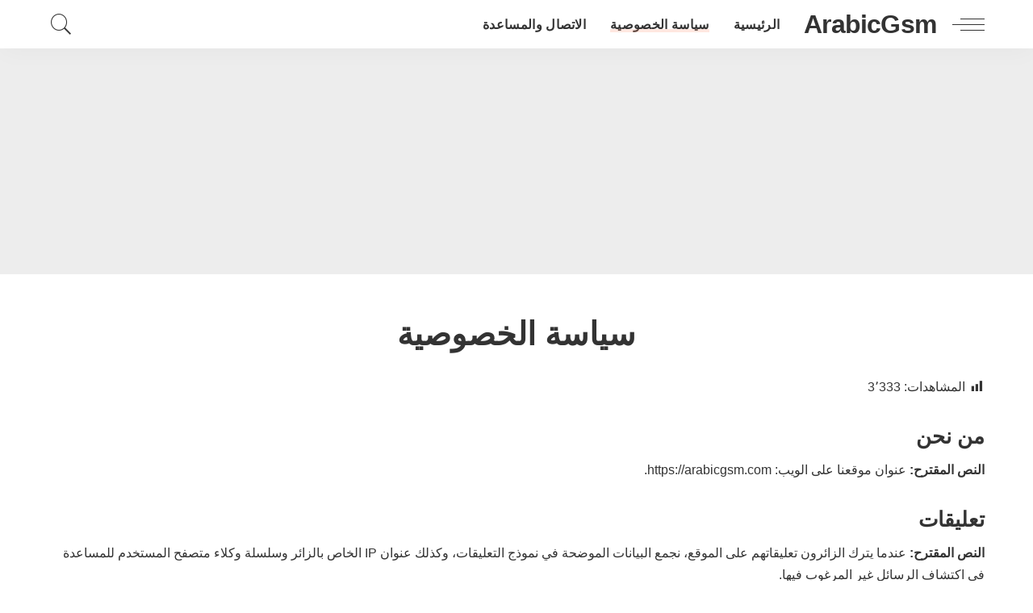

--- FILE ---
content_type: text/html; charset=UTF-8
request_url: https://www.arabicgsm.com/privacy-policy-2/
body_size: 16930
content:
<!DOCTYPE html>
<html dir="rtl" lang="ar">
<head>
    <meta charset="UTF-8">
    <meta http-equiv="X-UA-Compatible" content="IE=edge">
    <meta name="viewport" content="width=device-width, initial-scale=1">
	
    <link rel="profile" href="https://gmpg.org/xfn/11">
	<style id="jetpack-boost-critical-css">@media all{.post-views.entry-meta>span{margin-right:0!important;line-height:1}.post-views.entry-meta>span.post-views-icon.dashicons{display:inline-block;font-size:16px;line-height:1;text-decoration:inherit;vertical-align:middle}}@media all{body{direction:rtl}.live-search-animation{left:0;right:auto}.btn-toggle-wrap{padding-left:20px;padding-right:0}.btn-toggle .off-canvas-toggle{right:0;left:auto}.off-canvas-wrap{-webkit-transform:translate3d(100%,0,0);transform:translate3d(100%,0,0)}.icon-toggle{right:0;left:auto}.icon-toggle:after,.icon-toggle:before{right:0;left:auto}.navbar-right>*{margin-right:7px;margin-left:0}.navbar-right>:first-child{margin-right:0}.main-menu>li{float:right}.navbar-inner .logo-wrap{margin-left:15px;margin-right:0}.rb-counter{margin-right:-4px;margin-left:0}.header-lightbox{left:0;right:auto}.search-form input[type=search]{padding-left:66px;padding-right:25px}.search-form input[type=submit]{left:0;right:auto}.search-form:after{left:0;right:auto}.rb-menu a>span:before{right:0;left:auto}.mobile-navbar .btn-toggle-wrap{padding-left:10px;padding-right:0}.m-nav-right a{padding-right:10px;padding-left:0}.mobile-search .header-lightbox.navbar-search-popup{left:0;right:auto}.mobile-search .header-lightbox:before{left:15px;right:auto}.off-canvas-wrap{right:0;left:auto}.off-canvas-holder:before{left:20px;right:auto}.site-mask{right:0;left:auto}.close-panel-wrap{left:5px;right:auto}.btn-close:before{right:50%;left:auto;margin-right:-10px;margin-left:auto}.btn-close:after{right:50%;left:auto;margin-right:-10px;margin-left:auto}.entry-content>*{margin:0 0 2rem 0}.entry-content ul{padding-right:1rem;padding-left:0}.widget_archive a:after,.widget_categories a:after,.widget_meta a:after{margin-right:7px;margin-left:auto}@media only screen and (max-width:479px){.off-canvas-holder:before{left:15px;right:auto}}}@media all{a,body,div,form,h1,h2,h3,html,iframe,ins,label,li,p,span,strong,ul{font-family:inherit;font-size:100%;font-weight:inherit;font-style:inherit;line-height:inherit;margin:0;padding:0;vertical-align:baseline;border:0;outline:0}html{font-family:Poppins,sans-serif;font-size:16px;line-height:1.7;overflow-x:hidden;color:#333;text-size-adjust:100%;-webkit-text-size-adjust:100%;-ms-text-size-adjust:100%}*{-moz-box-sizing:border-box;-webkit-box-sizing:border-box;box-sizing:border-box}.site{position:relative;display:block}.site-content,.site-wrap{position:relative;display:block;margin:0;padding:0}.site-wrap *{text-rendering:optimizeLegibility;-webkit-font-smoothing:antialiased;-moz-osx-font-smoothing:grayscale}input{overflow:visible}ins{text-decoration:none;background-color:rgba(0,0,0,.07)}a{text-decoration:none;color:inherit;background-color:transparent}strong{font-weight:700}img{max-width:100%;height:auto;vertical-align:middle;border-style:none;object-fit:cover;-webkit-object-fit:cover}input{margin:0;text-transform:none;outline:0!important}[type=submit]{-webkit-appearance:button}[type=search]{outline-offset:-2px;-webkit-appearance:textfield}[type=search]::-webkit-search-cancel-button{-webkit-appearance:none}body{font-size:inherit;display:block;margin:0;color:inherit}body:not([data-theme=dark]){background:#fff}.clearfix:after,.clearfix:before{display:table;clear:both;content:" "}ul{list-style:none}.screen-reader-text{position:absolute!important;overflow:hidden;clip:rect(1px,1px,1px,1px);width:1px;height:1px;margin:-1px;padding:0;word-wrap:normal!important;border:0;clip-path:inset(50%)}.off-canvas-inner::-webkit-scrollbar{width:4px}input::-webkit-input-placeholder,input::placeholder{font-size:.9em;opacity:.7;color:currentColor}@font-face{font-family:ruby-icon;font-weight:400;font-style:normal;font-display:swap}.rbi{font-family:ruby-icon!important;font-weight:400;font-style:normal;font-variant:normal;text-transform:none;speak:none;-webkit-font-smoothing:antialiased;-moz-osx-font-smoothing:grayscale}.rbi-search-light:before{content:""}.rb-m20-gutter{margin-right:20px;margin-left:20px}.rb-p20-gutter{padding-right:20px;padding-left:20px}.h4,h1,h2,h3{font-family:Quicksand,sans-serif;font-weight:700;-ms-word-wrap:break-word;word-wrap:break-word}h1{font-size:2.5rem;line-height:1.15}h2{font-size:1.625rem;line-height:1.25}h3{font-size:1.25rem;line-height:1.25}.h4{font-size:1rem;line-height:1.45}.is-hidden{display:none!important}input[type=search]{font-family:Montserrat,sans-serif;font-size:.875rem;font-weight:400;line-height:22px;max-width:100%;padding:10px 25px;white-space:nowrap;border:none;outline:0!important;background-color:rgba(0,0,0,.025);-moz-box-shadow:none!important;-webkit-box-shadow:none!important;-webkit-box-shadow:none!important;box-shadow:none!important}input[type=submit]{font-family:Montserrat,sans-serif;font-size:12px;font-weight:600;line-height:40px;padding:0 40px;white-space:nowrap;color:#fff;border:none;-webkit-border-radius:0;border-radius:0;outline:0!important;background:0 0;background-color:#333;-moz-box-shadow:none!important;-webkit-box-shadow:none!important;box-shadow:none!important}.load-animation{position:absolute;z-index:992;top:0;right:0;bottom:0;left:0;background-color:transparent;background-image:url(https://www.arabicgsm.com/wp-content/themes/pixwell/assets/images/loading.svg);background-repeat:no-repeat;background-position:center;background-size:50px}.live-search-animation{top:0;right:0;bottom:auto;left:auto;display:none;width:56px;height:56px;background-color:transparent!important;background-size:26px}label{font-size:.85rem;line-height:1.7}.rbc-container{position:static;display:block;max-width:1200px;margin-right:auto;margin-left:auto}.rbc-wrap{display:flex;display:-webkit-flex;flex-flow:row nowrap}.rbc-content{display:flex;display:-webkit-flex;align-content:flex-start;align-items:flex-start;flex-flow:row wrap}.rbc-fw-section .rbc-content{flex:0 0 100%;width:100%;max-width:100%}.wrap{position:relative}.site-wrap .wrap{margin-top:50px;margin-bottom:50px}.btn-toggle-wrap{position:relative;z-index:99;height:100%;padding-right:20px}.btn-toggle{position:relative;display:block;overflow:hidden;width:40px;height:100%}.btn-toggle .off-canvas-toggle{position:absolute;z-index:20;top:0;left:0;display:block;width:100%;height:100%}.icon-toggle{font-size:0;position:absolute;top:50%;left:0;display:block;width:100%;height:1px;min-height:1px;color:inherit;background-color:currentColor;-webkit-touch-callout:none}.icon-toggle:after,.icon-toggle:before{position:absolute;left:0;width:75%;height:100%;min-height:1px;content:"";background-color:currentColor}.icon-toggle:before{-webkit-transform:translateY(-7px);transform:translateY(-7px)}.icon-toggle:after{-webkit-transform:translateY(7px);transform:translateY(7px)}.header-wrap{position:relative;display:block}.navbar-wrap{position:relative;z-index:999;display:block}.navbar-inner{position:relative;display:flex;display:-webkit-flex;align-items:stretch;flex-flow:row nowrap;justify-content:space-between;max-width:100%;min-height:60px}.navbar-left{display:flex;display:-webkit-flex;align-items:center;flex:1;flex-flow:row nowrap}.navbar-right{position:relative;display:flex;display:-webkit-flex;align-items:stretch;flex-flow:row nowrap;justify-content:flex-end}.navbar-right>*{position:static;display:flex;display:-webkit-flex;align-items:center;flex-flow:row nowrap;margin-left:7px}.navbar-right>:first-child{margin-left:0}.header-1 .navbar-wrap{-webkit-box-shadow:0 4px 30px rgba(0,0,0,.03);box-shadow:0 4px 30px rgba(0,0,0,.03)}.main-menu>li{display:block;float:left}.main-menu>li>a{font-family:Quicksand,sans-serif;font-size:16px;font-weight:600;position:relative;display:flex;display:-webkit-flex;align-items:center;flex-wrap:nowrap;height:60px;padding:0 15px;white-space:nowrap;letter-spacing:.02em}.navbar-inner .logo-wrap{display:flex;display:-webkit-flex;max-height:100%;margin-right:15px}.is-logo-text .logo-title{font-family:Montserrat,sans-serif;font-size:32px;font-weight:700;letter-spacing:-.025em}.is-logo-text .logo-title *{font-size:inherit;font-weight:inherit}.is-logo-text .logo-title strong{font-weight:inherit}.logo-wrap.is-logo-text .logo-title{line-height:1.1}.header-1 .is-logo-text .logo-title{line-height:60px;white-space:nowrap}.site-description{display:none}.bookmark-section .bookmark-link,.header-wrap .search-icon{line-height:1;position:relative;display:flex;display:-webkit-flex;align-items:center;justify-content:center;min-width:26px;height:100%}.bookmark-link{font-size:22px}.header-wrap .search-icon{font-size:32px}.bookmark-icon{display:flex;display:-webkit-flex;align-items:flex-start}.rb-counter{font-size:.7rem;font-style:normal;line-height:1;display:flex;display:-webkit-flex;align-items:center;min-height:16px;margin-left:-10px;padding:0 2px;text-align:center;letter-spacing:0;color:#fff;background-color:#333}.header-lightbox{position:absolute;z-index:1000;top:100%;top:calc(100% - 1px);right:0;left:auto;display:block;visibility:hidden;width:360px;padding:20px;-moz-transform:translateY(10px);-ms-transform:translateY(10px);-o-transform:translateY(10px);-webkit-transform:translateY(10px);transform:translateY(10px);opacity:0;color:#333;border-top:4px solid;background-color:#fff;-webkit-box-shadow:0 4px 30px rgba(0,0,0,.03);box-shadow:0 4px 30px rgba(0,0,0,.03)}.main-menu-wrap{display:flex;display:-webkit-flex;flex-grow:1}.search-form{position:relative;display:block;max-width:460px;margin-right:auto;margin-left:auto}.search-form input[type=search]{line-height:36px;width:100%;padding-right:66px;border:none;-webkit-border-radius:0;border-radius:0}.search-form input[type=submit]{font-size:0;line-height:56px;position:absolute;z-index:9;top:0;right:0;bottom:auto;left:auto;display:block;width:56px;height:100%;padding:0;text-align:center;text-indent:-9999px;background-color:transparent!important}.search-form .screen-reader-text{display:none!important}.search-form:after{font-family:ruby-icon!important;font-size:24px;line-height:56px;position:absolute;z-index:10;top:0;right:0;bottom:0;left:auto;width:56px;height:100%;content:"";text-align:center;opacity:.5;color:currentColor;-webkit-border-radius:0!important;border-radius:0!important}.navbar-search-popup.header-lightbox{padding:0}.navbar-search-popup .search-form input[type=search]{font-size:.85rem;background-color:transparent}.rb-menu a>span{line-height:1.3;position:relative;display:flex;display:-webkit-flex}.rb-menu a>span:before{position:absolute;bottom:0;left:0;width:0;height:4px;content:"";opacity:.2!important;background-color:currentColor}.rb-menu>li.current-menu-item>a>span:before{width:100%;opacity:1;color:#ff8763}#mobile-navbar{display:none;margin:0;padding:0}.mobile-navbar{margin:0;padding:0}.m-nav-left{position:relative;z-index:100}.mobile-navbar .btn-toggle-wrap{position:relative;display:flex;display:-webkit-flex;padding-right:10px}.logo-mobile-wrap{z-index:1;display:flex;display:-webkit-flex;justify-content:center;max-width:100%;height:100%;max-height:100%;margin-right:auto;margin-left:auto}.logo-mobile-wrap a{display:flex;display:-webkit-flex;align-items:center;justify-content:center;height:100%;max-height:100%}.mobile-nav-inner{position:relative;display:flex;display:-webkit-flex;align-items:stretch;flex-wrap:nowrap;justify-content:space-between;height:60px}.m-nav-right{position:relative;z-index:99;display:flex;display:-webkit-flex;align-items:center;flex-flow:row nowrap;justify-content:flex-end}.m-nav-right>*{position:static;display:flex;display:-webkit-flex;height:100%}.m-nav-right a{padding-left:10px}.m-nav-centered{position:absolute;z-index:0;top:0;right:0;bottom:0;left:0;display:flex;display:-webkit-flex}.m-nav-centered>*{z-index:999}.mobile-search .header-lightbox.navbar-search-popup{right:0}.mobile-search .header-lightbox:before{right:15px}.off-canvas-wrap{position:fixed;z-index:9900;top:0;bottom:0;left:0;visibility:hidden;overflow:hidden;width:320px;height:100%;-webkit-transform:translate3d(-100%,0,0);transform:translate3d(-100%,0,0);background-color:#333;-webkit-perspective:1000;perspective:1000}.off-canvas-holder{display:flex;display:-webkit-flex;overflow:hidden;flex-flow:column nowrap;height:100%;padding-bottom:60px}.off-canvas-holder:before{position:absolute;top:auto;right:20px;bottom:50px;left:auto;display:block;width:40px;height:60px;content:"";opacity:.2;background-color:transparent;background-image:radial-gradient(currentColor 1px,transparent 1px);background-position:1px 1px;background-size:5px 5px}.off-canvas-inner{position:relative;display:flex;display:-webkit-flex;overflow-x:hidden;overflow-y:auto;flex-flow:column nowrap;padding:20px}.site-mask{position:fixed;z-index:9801;top:-200%;left:0;display:block;visibility:hidden;width:100%;height:100%;background:0 0}.close-panel-wrap{position:absolute;z-index:100;top:5px;right:5px;bottom:auto;left:auto}#off-canvas-close-btn{line-height:32px;position:relative;display:block;width:32px;height:32px;text-align:center;opacity:.7;color:#fff;background-color:rgba(255,255,255,.15)}.btn-close{position:relative;display:block;width:100%;height:100%}.btn-close:before{position:absolute;top:50%;left:50%;display:block;width:20px;height:1px;margin-top:-1px;margin-left:-10px;content:"";-moz-transform:rotate(-45deg);-ms-transform:rotate(-45deg);-o-transform:rotate(-45deg);-webkit-transform:rotate(-45deg);transform:rotate(-45deg);background-color:#fff}.btn-close:after{position:absolute;top:50%;left:50%;display:block;width:20px;height:1px;margin-top:-1px;margin-left:-10px;content:"";-moz-transform:rotate(45deg);-ms-transform:rotate(45deg);-o-transform:rotate(45deg);-webkit-transform:rotate(45deg);transform:rotate(45deg);background-color:#fff}.off-canvas-header .inner-bottom{position:relative;display:flex;display:-webkit-flex;align-items:center;justify-content:space-between;width:100%}.off-canvas-header .inner-bottom>*{display:flex;display:-webkit-flex;margin-top:25px}.off-canvas-header .inner-bottom-right>*{margin-left:7px}.off-canvas-header .inner-bottom-right>:first-child{margin-left:0}.off-canvas-menu{position:relative;display:block}.off-canvas-menu li{position:relative}.off-canvas-menu>li>a{font-family:Quicksand,sans-serif;font-size:16px;font-weight:700;white-space:nowrap;letter-spacing:.02em}.off-canvas-menu a{line-height:1;display:flex;display:-webkit-flex;align-items:center;flex-flow:row nowrap;justify-content:space-between}.off-canvas-menu a>span{margin-top:7px;margin-bottom:7px}.off-canvas-menu>li>a>span{margin-top:10px;margin-bottom:10px}.off-canvas-header{position:relative;display:block;padding:60px 20px 20px;text-align:center;background-repeat:no-repeat;background-position:center;background-size:cover}.off-canvas-header:before{position:absolute;top:0;right:0;bottom:0;left:0;content:"";background-color:rgba(0,0,0,.4)}.off-canvas-header .header-inner{position:relative;z-index:10}.single-content-wrap{position:relative;display:block;width:100%}.entry-content{position:relative;display:block}.entry-content>*{max-width:100%;margin:0 0 2rem 0}.entry-content h2,.entry-content h3{margin-bottom:.75rem}.entry-content p{margin-bottom:2rem;word-wrap:break-word}img.aligncenter{display:block;margin-right:auto;margin-left:auto}.aligncenter{display:block;margin-right:auto;margin-left:auto}.entry-content a:not(button){word-wrap:break-word;color:#ff8763;text-decoration-line:underline;text-decoration-color:transparent;-webkit-text-decoration-color:transparent}.entry-content img{max-width:100%;height:auto}.entry-content p:empty,p:empty{display:none}.entry-content ul{padding-left:1rem;list-style-type:decimal}.entry-content ul{list-style:circle}.entry-content li{position:relative;margin-bottom:7px}.entry-header{position:relative;margin-bottom:30px}.entry-content>:last-child{margin-bottom:0}.single-page-header{text-align:center}body.page-template-default article.page{margin-right:auto;margin-left:auto}.footer-wrap{position:relative;display:block;clear:both;overflow:hidden}.widget{position:relative;display:block;overflow:hidden}.widget_archive li,.widget_categories .cat-item,.widget_meta li{font-family:Quicksand,sans-serif;font-size:14px;font-weight:500;position:relative;display:block;margin-bottom:15px}.widget_archive a:after,.widget_categories a:after,.widget_meta a:after{font-size:8px;line-height:0;position:absolute;top:50%;margin-top:-1px;margin-left:7px;content:".................................................";letter-spacing:.75em;opacity:.4;color:inherit}.widget_archive a,.widget_categories a,.widget_meta a{font-weight:inherit;position:relative;color:inherit}.widget_archive>ul>li:last-child,.widget_categories>ul>li:last-child,.widget_meta>ul>li:last-child{margin-bottom:0}.widget .widget-title,.widget-title{position:relative;display:block;margin-bottom:20px}.widget-title:after{display:table;clear:both;content:""}.rb-masonry:first-child{grid-area:e1;justify-self:stretch}.rb-masonry:nth-child(2){grid-area:e2}.rb-masonry:nth-child(3){grid-area:e3}.rb-masonry:nth-child(5){grid-area:e4}.rb-masonry:nth-child(5){grid-area:e5}.rb-masonry:nth-child(6){grid-area:e6}.rb-masonry:nth-child(7){grid-area:e7}.rb-masonry:nth-child(8){grid-area:e8}.rb-masonry:nth-child(9){grid-area:e9}.rb-masonry:nth-child(10){grid-area:e10}.rb-masonry:nth-child(11){grid-area:e11}.fw-widget-section .widget.widget_archive,.fw-widget-section .widget.widget_categories,.fw-widget-section .widget.widget_meta{display:none}.is-light-text,.is-light-text>*{color:#fff}.is-light-text .rb-counter{color:#333;background-color:#fff}@media only screen and (max-width:991px){h1{font-size:2rem;line-height:1.2}h2{font-size:1.5rem;line-height:1.3}.rbc-wrap{flex-flow:row wrap}#mobile-navbar,.mobile-navbar{display:block}.navbar-inner{display:none!important}}@media only screen and (max-width:767px){body{overflow-x:hidden}.site-wrap .wrap{margin-top:35px;margin-bottom:35px}.rb-p20-gutter{padding-right:15px;padding-left:15px}h1{font-size:1.5rem;line-height:1.3}h2{font-size:1.15rem}h3{font-size:1.05rem;line-height:1.3}.h4{font-size:.935rem}input[type=search]{padding-right:15px;padding-left:15px}.entry-header{margin-bottom:25px}.off-canvas-header .inner-bottom>*{margin-top:15px}}@media only screen and (max-width:479px){.off-canvas-wrap{width:300px}h1{font-size:1.25em;line-height:1.35}h2{font-size:1.05rem;line-height:1.35}h3{font-size:1rem;line-height:1.4}.h4{font-size:.85em;line-height:1.5}.widget-title{margin-bottom:20px}.load-animation{background-size:32px}.off-canvas-holder:before{right:15px;bottom:15px}.header-lightbox{width:310px}.off-canvas-header{padding-top:45px}}@media screen and (min-width:992px) and (-ms-high-contrast:active),(-ms-high-contrast:none){.h4,h1,h2,h3{max-width:100%}.navbar-search-form .search-form input[type=search]{line-height:54px}.layout-grid:not(.is-wide) .rb-masonry:first-child{grid-area:e1;-ms-grid-column-align:stretch;-ms-grid-row:1;-ms-grid-column:3;-ms-grid-column-span:2}.layout-grid:not(.is-wide) .rb-masonry:nth-child(2){grid-area:e2;-ms-grid-row:1;-ms-grid-column:1;-ms-grid-column-span:2}.layout-grid:not(.is-wide) .rb-masonry:nth-child(3){grid-area:e3;-ms-grid-row:1;-ms-grid-column:5;-ms-grid-column-span:2}.layout-grid:not(.is-wide) .rb-masonry:nth-child(4){grid-area:e4;-ms-grid-row:1;-ms-grid-column:7;-ms-grid-column-span:1}.layout-grid:not(.is-wide) .rb-masonry:nth-child(5){grid-area:e5;-ms-grid-row:1;-ms-grid-column:8;-ms-grid-column-span:1}.layout-grid:not(.is-wide) .rb-masonry:nth-child(6){grid-area:e6;-ms-grid-row:2;-ms-grid-column:3;-ms-grid-column-span:1}.layout-grid:not(.is-wide) .rb-masonry:nth-child(7){grid-area:e7;-ms-grid-row:2;-ms-grid-column:4;-ms-grid-column-span:1}.layout-grid:not(.is-wide) .rb-masonry:nth-child(8){grid-area:e8;-ms-grid-row:2;-ms-grid-column:7;-ms-grid-column-span:2}.layout-grid.is-wide .rb-masonry:first-child{grid-area:e1;-ms-grid-column-align:stretch;-ms-grid-row:1;-ms-grid-column:1;-ms-grid-column-span:1}.layout-grid.is-wide .rb-masonry:nth-child(2){grid-area:e2;-ms-grid-row:1;-ms-grid-column:2;-ms-grid-column-span:2}.layout-grid.is-wide .rb-masonry:nth-child(6){grid-area:e6;-ms-grid-row:2;-ms-grid-column:4;-ms-grid-column-span:1}.layout-grid.is-wide .rb-masonry:nth-child(7){grid-area:e7;-ms-grid-row:2;-ms-grid-column:5;-ms-grid-column-span:1}.layout-grid.is-wide .rb-masonry:nth-child(3){grid-area:e3;-ms-grid-row:1;-ms-grid-column:6;-ms-grid-column-span:2}.layout-grid.is-wide .rb-masonry:nth-child(4){grid-area:e4;-ms-grid-row:1;-ms-grid-column:8;-ms-grid-column-span:1}.layout-grid.is-wide .rb-masonry:nth-child(5){grid-area:e5;-ms-grid-row:1;-ms-grid-column:9;-ms-grid-column-span:1}.layout-grid.is-wide .rb-masonry:nth-child(8){grid-area:e8;-ms-grid-row:2;-ms-grid-column:8;-ms-grid-column-span:2}.layout-grid.is-wide .rb-masonry:nth-child(9){grid-area:e9;-ms-grid-row:1;-ms-grid-column:4;-ms-grid-column-span:2}.layout-grid.is-wide .rb-masonry:nth-child(11){grid-area:e11;-ms-grid-row:1;-ms-grid-column:10;-ms-grid-column-span:1}.rb-masonry:nth-child(10){grid-area:e10;-ms-grid-row:2;-ms-grid-column:1;-ms-grid-column-span:1}}}@media all{@font-face{font-family:dashicons;font-weight:400;font-style:normal}.dashicons{font-family:dashicons;display:inline-block;line-height:1;font-weight:400;font-style:normal;speak:never;text-decoration:inherit;text-transform:none;text-rendering:auto;-webkit-font-smoothing:antialiased;-moz-osx-font-smoothing:grayscale;width:20px;height:20px;font-size:20px;vertical-align:top;text-align:center}.dashicons-chart-bar:before{content:""}}@media all{@charset "UTF-8";ul{box-sizing:border-box}.entry-content{counter-reset:footnotes}.aligncenter{clear:both}.screen-reader-text{clip:rect(1px,1px,1px,1px);word-wrap:normal!important;border:0;-webkit-clip-path:inset(50%);clip-path:inset(50%);height:1px;margin:-1px;overflow:hidden;padding:0;position:absolute;width:1px}html :where(img[class*=wp-image-]){height:auto;max-width:100%}}@media all{@charset "UTF-8";.screen-reader-text{clip:rect(1px,1px,1px,1px);word-wrap:normal!important;border:0;-webkit-clip-path:inset(50%);clip-path:inset(50%);height:1px;margin:-1px;overflow:hidden;padding:0;position:absolute!important;width:1px}}</style><meta name='robots' content='index, follow, max-image-preview:large, max-snippet:-1, max-video-preview:-1' />

	<!-- This site is optimized with the Yoast SEO plugin v21.5 - https://yoast.com/wordpress/plugins/seo/ -->
	<title>سياسة الخصوصية - ArabicGsm</title>
	<link rel="canonical" href="https://www.arabicgsm.com/privacy-policy-2/" />
	<meta property="og:locale" content="ar_AR" />
	<meta property="og:type" content="article" />
	<meta property="og:title" content="سياسة الخصوصية - ArabicGsm" />
	<meta property="og:description" content="من نحن النص المقترح: عنوان موقعنا على الويب: https://arabicgsm.com. تعليقات النص المقترح: عندما يترك الزائرون تعليقاتهم على الموقع، نجمع البيانات الموضحة في نموذج التعليقات، وكذلك عنوان IP الخاص بالزائر وسلسلة وكلاء متصفح المستخدم للمساعدة في اكتشاف الرسائل غير المرغوب فيها. قد يتم توفير سلسلة مجهولة المصدر تم إنشاؤها من عنوان بريدك الإلكتروني (وتسمى أيضًا hash) [&hellip;]" />
	<meta property="og:url" content="https://www.arabicgsm.com/privacy-policy-2/" />
	<meta property="og:site_name" content="ArabicGsm" />
	<meta name="twitter:card" content="summary_large_image" />
	
	<!-- / Yoast SEO plugin. -->


<link rel='dns-prefetch' href='//www.googletagmanager.com' />
<link rel='dns-prefetch' href='//stats.wp.com' />
<link rel='dns-prefetch' href='//fonts.googleapis.com' />
<link rel='dns-prefetch' href='//i0.wp.com' />
<link rel='dns-prefetch' href='//c0.wp.com' />
<link rel='dns-prefetch' href='//pagead2.googlesyndication.com' />
<link rel="alternate" type="application/rss+xml" title="ArabicGsm &laquo; الخلاصة" href="https://www.arabicgsm.com/feed/" />
<link rel="alternate" type="application/rss+xml" title="ArabicGsm &laquo; خلاصة التعليقات" href="https://www.arabicgsm.com/comments/feed/" />

<noscript><link rel='stylesheet' id='sgr-css' href='https://www.arabicgsm.com/wp-content/plugins/simple-google-recaptcha/sgr.css?ver=1668536608' media='all' />
</noscript><link rel='stylesheet' id='sgr-css' href='https://www.arabicgsm.com/wp-content/plugins/simple-google-recaptcha/sgr.css?ver=1668536608' media="not all" data-media="all" onload="this.media=this.dataset.media; delete this.dataset.media; this.removeAttribute( 'onload' );" />
<noscript><link rel='stylesheet' id='dashicons-css' href='https://c0.wp.com/c/6.4.7/wp-includes/css/dashicons.min.css' media='all' />
</noscript><link rel='stylesheet' id='dashicons-css' href='https://c0.wp.com/c/6.4.7/wp-includes/css/dashicons.min.css' media="not all" data-media="all" onload="this.media=this.dataset.media; delete this.dataset.media; this.removeAttribute( 'onload' );" />
<noscript><link rel='stylesheet' id='menu-icons-extra-css' href='https://www.arabicgsm.com/wp-content/plugins/menu-icons/css/extra.min.css?ver=0.13.7' media='all' />
</noscript><link rel='stylesheet' id='menu-icons-extra-css' href='https://www.arabicgsm.com/wp-content/plugins/menu-icons/css/extra.min.css?ver=0.13.7' media="not all" data-media="all" onload="this.media=this.dataset.media; delete this.dataset.media; this.removeAttribute( 'onload' );" />
<noscript><link crossorigin="anonymous" rel='stylesheet' id='google-font-quicksand-montserrat-poppins-css' href='//fonts.googleapis.com/css?family=Quicksand%3A300%2C400%2C500%2C600%2C700%257CPoppins%3A400%2C400i%2C700%2C700i%257CMontserrat%3A400%2C500%2C600%2C700&#038;subset=latin%2Clatin-ext&#038;display=swap&#038;ver=7.2' media='all' />
</noscript><link crossorigin=media="not all" data-media="all" onload="this.media=this.dataset.media; delete this.dataset.media; this.removeAttribute( 'onload' );" rel='stylesheet' id='google-font-quicksand-montserrat-poppins-css' href='//fonts.googleapis.com/css?family=Quicksand%3A300%2C400%2C500%2C600%2C700%257CPoppins%3A400%2C400i%2C700%2C700i%257CMontserrat%3A400%2C500%2C600%2C700&#038;subset=latin%2Clatin-ext&#038;display=swap&#038;ver=7.2' media="not all" data-media="all" onload="this.media=this.dataset.media; delete this.dataset.media; this.removeAttribute( 'onload' );" />
<style id='wp-emoji-styles-inline-css'>

	img.wp-smiley, img.emoji {
		display: inline !important;
		border: none !important;
		box-shadow: none !important;
		height: 1em !important;
		width: 1em !important;
		margin: 0 0.07em !important;
		vertical-align: -0.1em !important;
		background: none !important;
		padding: 0 !important;
	}
</style>
<noscript><link rel='stylesheet' id='wp-block-library-rtl-css' href='https://c0.wp.com/c/6.4.7/wp-includes/css/dist/block-library/style-rtl.min.css' media='all' />
</noscript><link rel='stylesheet' id='wp-block-library-rtl-css' href='https://c0.wp.com/c/6.4.7/wp-includes/css/dist/block-library/style-rtl.min.css' media="not all" data-media="all" onload="this.media=this.dataset.media; delete this.dataset.media; this.removeAttribute( 'onload' );" />
<style id='wp-block-library-inline-css'>
.has-text-align-justify{text-align:justify;}
</style>
<noscript><link rel='stylesheet' id='mediaelement-css' href='https://c0.wp.com/c/6.4.7/wp-includes/js/mediaelement/mediaelementplayer-legacy.min.css' media='all' />
</noscript><link rel='stylesheet' id='mediaelement-css' href='https://c0.wp.com/c/6.4.7/wp-includes/js/mediaelement/mediaelementplayer-legacy.min.css' media="not all" data-media="all" onload="this.media=this.dataset.media; delete this.dataset.media; this.removeAttribute( 'onload' );" />
<noscript><link rel='stylesheet' id='wp-mediaelement-css' href='https://c0.wp.com/c/6.4.7/wp-includes/js/mediaelement/wp-mediaelement.min.css' media='all' />
</noscript><link rel='stylesheet' id='wp-mediaelement-css' href='https://c0.wp.com/c/6.4.7/wp-includes/js/mediaelement/wp-mediaelement.min.css' media="not all" data-media="all" onload="this.media=this.dataset.media; delete this.dataset.media; this.removeAttribute( 'onload' );" />
<style id='classic-theme-styles-inline-css'>
/*! This file is auto-generated */
.wp-block-button__link{color:#fff;background-color:#32373c;border-radius:9999px;box-shadow:none;text-decoration:none;padding:calc(.667em + 2px) calc(1.333em + 2px);font-size:1.125em}.wp-block-file__button{background:#32373c;color:#fff;text-decoration:none}
</style>
<style id='global-styles-inline-css'>
body{--wp--preset--color--black: #000000;--wp--preset--color--cyan-bluish-gray: #abb8c3;--wp--preset--color--white: #ffffff;--wp--preset--color--pale-pink: #f78da7;--wp--preset--color--vivid-red: #cf2e2e;--wp--preset--color--luminous-vivid-orange: #ff6900;--wp--preset--color--luminous-vivid-amber: #fcb900;--wp--preset--color--light-green-cyan: #7bdcb5;--wp--preset--color--vivid-green-cyan: #00d084;--wp--preset--color--pale-cyan-blue: #8ed1fc;--wp--preset--color--vivid-cyan-blue: #0693e3;--wp--preset--color--vivid-purple: #9b51e0;--wp--preset--gradient--vivid-cyan-blue-to-vivid-purple: linear-gradient(135deg,rgba(6,147,227,1) 0%,rgb(155,81,224) 100%);--wp--preset--gradient--light-green-cyan-to-vivid-green-cyan: linear-gradient(135deg,rgb(122,220,180) 0%,rgb(0,208,130) 100%);--wp--preset--gradient--luminous-vivid-amber-to-luminous-vivid-orange: linear-gradient(135deg,rgba(252,185,0,1) 0%,rgba(255,105,0,1) 100%);--wp--preset--gradient--luminous-vivid-orange-to-vivid-red: linear-gradient(135deg,rgba(255,105,0,1) 0%,rgb(207,46,46) 100%);--wp--preset--gradient--very-light-gray-to-cyan-bluish-gray: linear-gradient(135deg,rgb(238,238,238) 0%,rgb(169,184,195) 100%);--wp--preset--gradient--cool-to-warm-spectrum: linear-gradient(135deg,rgb(74,234,220) 0%,rgb(151,120,209) 20%,rgb(207,42,186) 40%,rgb(238,44,130) 60%,rgb(251,105,98) 80%,rgb(254,248,76) 100%);--wp--preset--gradient--blush-light-purple: linear-gradient(135deg,rgb(255,206,236) 0%,rgb(152,150,240) 100%);--wp--preset--gradient--blush-bordeaux: linear-gradient(135deg,rgb(254,205,165) 0%,rgb(254,45,45) 50%,rgb(107,0,62) 100%);--wp--preset--gradient--luminous-dusk: linear-gradient(135deg,rgb(255,203,112) 0%,rgb(199,81,192) 50%,rgb(65,88,208) 100%);--wp--preset--gradient--pale-ocean: linear-gradient(135deg,rgb(255,245,203) 0%,rgb(182,227,212) 50%,rgb(51,167,181) 100%);--wp--preset--gradient--electric-grass: linear-gradient(135deg,rgb(202,248,128) 0%,rgb(113,206,126) 100%);--wp--preset--gradient--midnight: linear-gradient(135deg,rgb(2,3,129) 0%,rgb(40,116,252) 100%);--wp--preset--font-size--small: 13px;--wp--preset--font-size--medium: 20px;--wp--preset--font-size--large: 36px;--wp--preset--font-size--x-large: 42px;--wp--preset--spacing--20: 0.44rem;--wp--preset--spacing--30: 0.67rem;--wp--preset--spacing--40: 1rem;--wp--preset--spacing--50: 1.5rem;--wp--preset--spacing--60: 2.25rem;--wp--preset--spacing--70: 3.38rem;--wp--preset--spacing--80: 5.06rem;--wp--preset--shadow--natural: 6px 6px 9px rgba(0, 0, 0, 0.2);--wp--preset--shadow--deep: 12px 12px 50px rgba(0, 0, 0, 0.4);--wp--preset--shadow--sharp: 6px 6px 0px rgba(0, 0, 0, 0.2);--wp--preset--shadow--outlined: 6px 6px 0px -3px rgba(255, 255, 255, 1), 6px 6px rgba(0, 0, 0, 1);--wp--preset--shadow--crisp: 6px 6px 0px rgba(0, 0, 0, 1);}:where(.is-layout-flex){gap: 0.5em;}:where(.is-layout-grid){gap: 0.5em;}body .is-layout-flow > .alignleft{float: left;margin-inline-start: 0;margin-inline-end: 2em;}body .is-layout-flow > .alignright{float: right;margin-inline-start: 2em;margin-inline-end: 0;}body .is-layout-flow > .aligncenter{margin-left: auto !important;margin-right: auto !important;}body .is-layout-constrained > .alignleft{float: left;margin-inline-start: 0;margin-inline-end: 2em;}body .is-layout-constrained > .alignright{float: right;margin-inline-start: 2em;margin-inline-end: 0;}body .is-layout-constrained > .aligncenter{margin-left: auto !important;margin-right: auto !important;}body .is-layout-constrained > :where(:not(.alignleft):not(.alignright):not(.alignfull)){max-width: var(--wp--style--global--content-size);margin-left: auto !important;margin-right: auto !important;}body .is-layout-constrained > .alignwide{max-width: var(--wp--style--global--wide-size);}body .is-layout-flex{display: flex;}body .is-layout-flex{flex-wrap: wrap;align-items: center;}body .is-layout-flex > *{margin: 0;}body .is-layout-grid{display: grid;}body .is-layout-grid > *{margin: 0;}:where(.wp-block-columns.is-layout-flex){gap: 2em;}:where(.wp-block-columns.is-layout-grid){gap: 2em;}:where(.wp-block-post-template.is-layout-flex){gap: 1.25em;}:where(.wp-block-post-template.is-layout-grid){gap: 1.25em;}.has-black-color{color: var(--wp--preset--color--black) !important;}.has-cyan-bluish-gray-color{color: var(--wp--preset--color--cyan-bluish-gray) !important;}.has-white-color{color: var(--wp--preset--color--white) !important;}.has-pale-pink-color{color: var(--wp--preset--color--pale-pink) !important;}.has-vivid-red-color{color: var(--wp--preset--color--vivid-red) !important;}.has-luminous-vivid-orange-color{color: var(--wp--preset--color--luminous-vivid-orange) !important;}.has-luminous-vivid-amber-color{color: var(--wp--preset--color--luminous-vivid-amber) !important;}.has-light-green-cyan-color{color: var(--wp--preset--color--light-green-cyan) !important;}.has-vivid-green-cyan-color{color: var(--wp--preset--color--vivid-green-cyan) !important;}.has-pale-cyan-blue-color{color: var(--wp--preset--color--pale-cyan-blue) !important;}.has-vivid-cyan-blue-color{color: var(--wp--preset--color--vivid-cyan-blue) !important;}.has-vivid-purple-color{color: var(--wp--preset--color--vivid-purple) !important;}.has-black-background-color{background-color: var(--wp--preset--color--black) !important;}.has-cyan-bluish-gray-background-color{background-color: var(--wp--preset--color--cyan-bluish-gray) !important;}.has-white-background-color{background-color: var(--wp--preset--color--white) !important;}.has-pale-pink-background-color{background-color: var(--wp--preset--color--pale-pink) !important;}.has-vivid-red-background-color{background-color: var(--wp--preset--color--vivid-red) !important;}.has-luminous-vivid-orange-background-color{background-color: var(--wp--preset--color--luminous-vivid-orange) !important;}.has-luminous-vivid-amber-background-color{background-color: var(--wp--preset--color--luminous-vivid-amber) !important;}.has-light-green-cyan-background-color{background-color: var(--wp--preset--color--light-green-cyan) !important;}.has-vivid-green-cyan-background-color{background-color: var(--wp--preset--color--vivid-green-cyan) !important;}.has-pale-cyan-blue-background-color{background-color: var(--wp--preset--color--pale-cyan-blue) !important;}.has-vivid-cyan-blue-background-color{background-color: var(--wp--preset--color--vivid-cyan-blue) !important;}.has-vivid-purple-background-color{background-color: var(--wp--preset--color--vivid-purple) !important;}.has-black-border-color{border-color: var(--wp--preset--color--black) !important;}.has-cyan-bluish-gray-border-color{border-color: var(--wp--preset--color--cyan-bluish-gray) !important;}.has-white-border-color{border-color: var(--wp--preset--color--white) !important;}.has-pale-pink-border-color{border-color: var(--wp--preset--color--pale-pink) !important;}.has-vivid-red-border-color{border-color: var(--wp--preset--color--vivid-red) !important;}.has-luminous-vivid-orange-border-color{border-color: var(--wp--preset--color--luminous-vivid-orange) !important;}.has-luminous-vivid-amber-border-color{border-color: var(--wp--preset--color--luminous-vivid-amber) !important;}.has-light-green-cyan-border-color{border-color: var(--wp--preset--color--light-green-cyan) !important;}.has-vivid-green-cyan-border-color{border-color: var(--wp--preset--color--vivid-green-cyan) !important;}.has-pale-cyan-blue-border-color{border-color: var(--wp--preset--color--pale-cyan-blue) !important;}.has-vivid-cyan-blue-border-color{border-color: var(--wp--preset--color--vivid-cyan-blue) !important;}.has-vivid-purple-border-color{border-color: var(--wp--preset--color--vivid-purple) !important;}.has-vivid-cyan-blue-to-vivid-purple-gradient-background{background: var(--wp--preset--gradient--vivid-cyan-blue-to-vivid-purple) !important;}.has-light-green-cyan-to-vivid-green-cyan-gradient-background{background: var(--wp--preset--gradient--light-green-cyan-to-vivid-green-cyan) !important;}.has-luminous-vivid-amber-to-luminous-vivid-orange-gradient-background{background: var(--wp--preset--gradient--luminous-vivid-amber-to-luminous-vivid-orange) !important;}.has-luminous-vivid-orange-to-vivid-red-gradient-background{background: var(--wp--preset--gradient--luminous-vivid-orange-to-vivid-red) !important;}.has-very-light-gray-to-cyan-bluish-gray-gradient-background{background: var(--wp--preset--gradient--very-light-gray-to-cyan-bluish-gray) !important;}.has-cool-to-warm-spectrum-gradient-background{background: var(--wp--preset--gradient--cool-to-warm-spectrum) !important;}.has-blush-light-purple-gradient-background{background: var(--wp--preset--gradient--blush-light-purple) !important;}.has-blush-bordeaux-gradient-background{background: var(--wp--preset--gradient--blush-bordeaux) !important;}.has-luminous-dusk-gradient-background{background: var(--wp--preset--gradient--luminous-dusk) !important;}.has-pale-ocean-gradient-background{background: var(--wp--preset--gradient--pale-ocean) !important;}.has-electric-grass-gradient-background{background: var(--wp--preset--gradient--electric-grass) !important;}.has-midnight-gradient-background{background: var(--wp--preset--gradient--midnight) !important;}.has-small-font-size{font-size: var(--wp--preset--font-size--small) !important;}.has-medium-font-size{font-size: var(--wp--preset--font-size--medium) !important;}.has-large-font-size{font-size: var(--wp--preset--font-size--large) !important;}.has-x-large-font-size{font-size: var(--wp--preset--font-size--x-large) !important;}
.wp-block-navigation a:where(:not(.wp-element-button)){color: inherit;}
:where(.wp-block-post-template.is-layout-flex){gap: 1.25em;}:where(.wp-block-post-template.is-layout-grid){gap: 1.25em;}
:where(.wp-block-columns.is-layout-flex){gap: 2em;}:where(.wp-block-columns.is-layout-grid){gap: 2em;}
.wp-block-pullquote{font-size: 1.5em;line-height: 1.6;}
</style>
<noscript><link rel='stylesheet' id='post-views-counter-frontend-css' href='https://www.arabicgsm.com/wp-content/plugins/post-views-counter/css/frontend.min.css?ver=1.4.3' media='all' />
</noscript><link rel='stylesheet' id='post-views-counter-frontend-css' href='https://www.arabicgsm.com/wp-content/plugins/post-views-counter/css/frontend.min.css?ver=1.4.3' media="not all" data-media="all" onload="this.media=this.dataset.media; delete this.dataset.media; this.removeAttribute( 'onload' );" />
<noscript><link rel='stylesheet' id='theme-my-login-css' href='https://www.arabicgsm.com/wp-content/plugins/theme-my-login/assets/styles/theme-my-login.min.css?ver=7.1.6' media='all' />
</noscript><link rel='stylesheet' id='theme-my-login-css' href='https://www.arabicgsm.com/wp-content/plugins/theme-my-login/assets/styles/theme-my-login.min.css?ver=7.1.6' media="not all" data-media="all" onload="this.media=this.dataset.media; delete this.dataset.media; this.removeAttribute( 'onload' );" />
<noscript><link rel='stylesheet' id='pixwell-main-css' href='https://www.arabicgsm.com/wp-content/themes/pixwell/assets/css/main.css?ver=7.2' media='all' />
</noscript><link rel='stylesheet' id='pixwell-main-css' href='https://www.arabicgsm.com/wp-content/themes/pixwell/assets/css/main.css?ver=7.2' media="not all" data-media="all" onload="this.media=this.dataset.media; delete this.dataset.media; this.removeAttribute( 'onload' );" />
<noscript><link rel='stylesheet' id='pixwell-rtl-css' href='https://www.arabicgsm.com/wp-content/themes/pixwell/assets/css/rtl.css?ver=7.2' media='all' />
</noscript><link rel='stylesheet' id='pixwell-rtl-css' href='https://www.arabicgsm.com/wp-content/themes/pixwell/assets/css/rtl.css?ver=7.2' media="not all" data-media="all" onload="this.media=this.dataset.media; delete this.dataset.media; this.removeAttribute( 'onload' );" />
<noscript><link rel='stylesheet' id='pixwell-style-css' href='https://www.arabicgsm.com/wp-content/themes/pixwell/style.css?ver=7.2' media='all' />
</noscript><link rel='stylesheet' id='pixwell-style-css' href='https://www.arabicgsm.com/wp-content/themes/pixwell/style.css?ver=7.2' media="not all" data-media="all" onload="this.media=this.dataset.media; delete this.dataset.media; this.removeAttribute( 'onload' );" />
<style id='pixwell-style-inline-css'>
html {}h1, .h1 {}h2, .h2 {}h3, .h3 {}h4, .h4 {}h5, .h5 {}h6, .h6 {}.single-tagline h6 {}.p-wrap .entry-summary, .twitter-content.entry-summary, .author-description, .rssSummary, .rb-sdesc {}.p-cat-info {}.p-meta-info, .wp-block-latest-posts__post-date {}.meta-info-author.meta-info-el {}.breadcrumb {}.footer-menu-inner {}.topbar-wrap {}.topbar-menu-wrap {}.main-menu > li > a, .off-canvas-menu > li > a {}.main-menu .sub-menu:not(.sub-mega), .off-canvas-menu .sub-menu {}.is-logo-text .logo-title {}.block-title, .block-header .block-title {}.ajax-quick-filter, .block-view-more {}.widget-title, .widget .widget-title {}body .widget.widget_nav_menu .menu-item {}body.boxed {background-color : #fafafa;background-repeat : no-repeat;background-size : cover;background-attachment : fixed;background-position : center center;}.header-6 .banner-wrap {}.footer-wrap:before {; content: ""; position: absolute; left: 0; top: 0; width: 100%; height: 100%;}.header-9 .banner-wrap { }.topline-wrap {height: 2px}.main-menu .sub-menu {}.main-menu > li.menu-item-has-children > .sub-menu:before {}.mobile-nav-inner {}.navbar-border-holder {border-width: 2px; }@media only screen and (max-width: 767px) {.entry-content { font-size: .90rem; }.p-wrap .entry-summary, .twitter-content.entry-summary, .element-desc, .subscribe-description, .rb-sdecs,.copyright-inner > *, .summary-content, .pros-cons-wrap ul li,.gallery-popup-content .image-popup-description > *{ font-size: .76rem; }}@media only screen and (max-width: 1024px) {}@media only screen and (max-width: 991px) {}@media only screen and (max-width: 767px) {}
</style>
<noscript><link rel='stylesheet' id='jetpack_css-rtl-css' href='https://c0.wp.com/p/jetpack/12.8.2/css/jetpack-rtl.css' media='all' />
</noscript><link rel='stylesheet' id='jetpack_css-rtl-css' href='https://c0.wp.com/p/jetpack/12.8.2/css/jetpack-rtl.css' media="not all" data-media="all" onload="this.media=this.dataset.media; delete this.dataset.media; this.removeAttribute( 'onload' );" />




<!--[if lt IE 9]>
<script data-jetpack-boost="ignore" src="https://www.arabicgsm.com/wp-content/themes/pixwell/assets/js/html5shiv.min.js?ver=3.7.3" id="html5-js"></script>
<![endif]-->

<!-- Google Analytics snippet added by Site Kit -->



<!-- End Google Analytics snippet added by Site Kit -->
<link rel="https://api.w.org/" href="https://www.arabicgsm.com/wp-json/" /><link rel="alternate" type="application/json" href="https://www.arabicgsm.com/wp-json/wp/v2/pages/33" /><link rel="EditURI" type="application/rsd+xml" title="RSD" href="https://www.arabicgsm.com/xmlrpc.php?rsd" />
<meta name="generator" content="WordPress 6.4.7" />
<link rel='shortlink' href='https://www.arabicgsm.com/?p=33' />
<link rel="alternate" type="application/json+oembed" href="https://www.arabicgsm.com/wp-json/oembed/1.0/embed?url=https%3A%2F%2Fwww.arabicgsm.com%2Fprivacy-policy-2%2F" />
<link rel="alternate" type="text/xml+oembed" href="https://www.arabicgsm.com/wp-json/oembed/1.0/embed?url=https%3A%2F%2Fwww.arabicgsm.com%2Fprivacy-policy-2%2F&#038;format=xml" />
<meta name="generator" content="Site Kit by Google 1.114.0" />	<style>img#wpstats{display:none}</style>
		
<!-- Google AdSense snippet added by Site Kit -->
<meta name="google-adsense-platform-account" content="ca-host-pub-2644536267352236">
<meta name="google-adsense-platform-domain" content="sitekit.withgoogle.com">
<!-- End Google AdSense snippet added by Site Kit -->
<link rel="amphtml" href="https://www.arabicgsm.com/privacy-policy-2/amp/">
<!-- Google AdSense snippet added by Site Kit -->


<!-- End Google AdSense snippet added by Site Kit -->

<!-- Google Tag Manager snippet added by Site Kit -->


<!-- End Google Tag Manager snippet added by Site Kit -->
<link rel="icon" href="https://i0.wp.com/www.arabicgsm.com/wp-content/uploads/2021/05/cropped-dsBuffer.jpg?fit=32%2C32&#038;ssl=1" sizes="32x32" />
<link rel="icon" href="https://i0.wp.com/www.arabicgsm.com/wp-content/uploads/2021/05/cropped-dsBuffer.jpg?fit=192%2C192&#038;ssl=1" sizes="192x192" />
<link rel="apple-touch-icon" href="https://i0.wp.com/www.arabicgsm.com/wp-content/uploads/2021/05/cropped-dsBuffer.jpg?fit=180%2C180&#038;ssl=1" />
<meta name="msapplication-TileImage" content="https://i0.wp.com/www.arabicgsm.com/wp-content/uploads/2021/05/cropped-dsBuffer.jpg?fit=270%2C270&#038;ssl=1" />
</head>
<body data-rsssl=1 class="rtl privacy-policy page-template-default page page-id-33 wp-embed-responsive is-tooltips is-backtop block-header-dot w-header-1 cat-icon-radius is-parallax-feat is-fmask mh-p-excerpt">
		<!-- Google Tag Manager (noscript) snippet added by Site Kit -->
		<noscript>
			<iframe src="https://www.googletagmanager.com/ns.html?id=GTM-TRVP2ZM" height="0" width="0" style="display:none;visibility:hidden"></iframe>
		</noscript>
		<!-- End Google Tag Manager (noscript) snippet added by Site Kit -->
		<div id="site" class="site">
	        <aside id="off-canvas-section" class="off-canvas-wrap dark-style is-hidden">
            <div class="close-panel-wrap tooltips-n">
                <a href="#" id="off-canvas-close-btn" title="Close Panel"><i class="btn-close"></i></a>
            </div>
            <div class="off-canvas-holder">
                                    <div class="off-canvas-header is-light-text">
                        <div class="header-inner">
                                                        <aside class="inner-bottom">
                                                                    <div class="off-canvas-social">
                                                                            </div>
                                                                    <div class="inner-bottom-right">
                                        <aside class="bookmark-section">
	<a class="bookmark-link" href="#" title="Bookmarks">
		<span class="bookmark-icon"><i></i><span class="bookmark-counter rb-counter">0</span></span>
	</a>
</aside>                                    </div>
                                                            </aside>
                        </div>
                    </div>
                                <div class="off-canvas-inner is-light-text">
                    <nav id="off-canvas-nav" class="off-canvas-nav">
                        <ul id="off-canvas-menu" class="off-canvas-menu rb-menu is-clicked"><li id="menu-item-436" class="menu-item menu-item-type-custom menu-item-object-custom menu-item-home menu-item-436"><a href="https://www.arabicgsm.com"><span>الرئيسية</span></a></li>
<li id="menu-item-437" class="menu-item menu-item-type-post_type menu-item-object-page menu-item-privacy-policy current-menu-item page_item page-item-33 current_page_item menu-item-437"><a rel="privacy-policy" href="https://www.arabicgsm.com/privacy-policy-2/" aria-current="page"><span>سياسة الخصوصية</span></a></li>
<li id="menu-item-438" class="menu-item menu-item-type-post_type menu-item-object-page menu-item-438"><a href="https://www.arabicgsm.com/contact/"><span>الاتصال والمساعدة</span></a></li>
</ul>                    </nav>
                                    </div>
            </div>
        </aside>
            <div class="site-outer">
        <div class="site-mask"></div>
			<div class="topsite-wrap fw-widget-section">
		<div id="archives-2" class="widget topsite-sidebar widget_archive"><h2 class="widget-title h4">الأرشيف</h2>
			<ul>
					<li><a href='https://www.arabicgsm.com/2024/02/'>فبراير 2024</a></li>
	<li><a href='https://www.arabicgsm.com/2023/11/'>نوفمبر 2023</a></li>
	<li><a href='https://www.arabicgsm.com/2023/07/'>يوليو 2023</a></li>
	<li><a href='https://www.arabicgsm.com/2023/02/'>فبراير 2023</a></li>
	<li><a href='https://www.arabicgsm.com/2022/11/'>نوفمبر 2022</a></li>
	<li><a href='https://www.arabicgsm.com/2022/08/'>أغسطس 2022</a></li>
	<li><a href='https://www.arabicgsm.com/2021/12/'>ديسمبر 2021</a></li>
	<li><a href='https://www.arabicgsm.com/2021/07/'>يوليو 2021</a></li>
	<li><a href='https://www.arabicgsm.com/2021/06/'>يونيو 2021</a></li>
	<li><a href='https://www.arabicgsm.com/2021/05/'>مايو 2021</a></li>
			</ul>

			</div><div id="categories-2" class="widget topsite-sidebar widget_categories"><h2 class="widget-title h4">تصنيفات</h2>
			<ul>
					<li class="cat-item cat-item-170"><a href="https://www.arabicgsm.com/category/adsense/">adsense</a>
</li>
	<li class="cat-item cat-item-25"><a href="https://www.arabicgsm.com/category/apple/">Apple</a>
</li>
	<li class="cat-item cat-item-96"><a href="https://www.arabicgsm.com/category/apps/">Apps</a>
</li>
	<li class="cat-item cat-item-40"><a href="https://www.arabicgsm.com/category/google/">Google</a>
</li>
	<li class="cat-item cat-item-15"><a href="https://www.arabicgsm.com/category/huawei/">Huawei</a>
</li>
	<li class="cat-item cat-item-72"><a href="https://www.arabicgsm.com/category/nokia/">Nokia</a>
</li>
	<li class="cat-item cat-item-61"><a href="https://www.arabicgsm.com/category/oneplus/">Oneplus</a>
</li>
	<li class="cat-item cat-item-32"><a href="https://www.arabicgsm.com/category/oppo/">Oppo</a>
</li>
	<li class="cat-item cat-item-78"><a href="https://www.arabicgsm.com/category/realme/">Realme</a>
</li>
	<li class="cat-item cat-item-2"><a href="https://www.arabicgsm.com/category/samsung/">Samsung</a>
</li>
	<li class="cat-item cat-item-21"><a href="https://www.arabicgsm.com/category/sharp/">Sharp</a>
</li>
	<li class="cat-item cat-item-50"><a href="https://www.arabicgsm.com/category/sony/">Sony</a>
</li>
	<li class="cat-item cat-item-98"><a href="https://www.arabicgsm.com/category/vivo/">Vivo</a>
</li>
	<li class="cat-item cat-item-171"><a href="https://www.arabicgsm.com/category/wordpress/">wordpress</a>
</li>
	<li class="cat-item cat-item-22"><a href="https://www.arabicgsm.com/category/xiaomi/">Xiaomi</a>
</li>
	<li class="cat-item cat-item-57"><a href="https://www.arabicgsm.com/category/zte/">Zte</a>
</li>
	<li class="cat-item cat-item-154"><a href="https://www.arabicgsm.com/category/%d8%a3%d8%ae%d8%a8%d8%a7%d8%b1/">أخبار</a>
</li>
	<li class="cat-item cat-item-1"><a href="https://www.arabicgsm.com/category/another-thing/">أنواع أخرى</a>
</li>
	<li class="cat-item cat-item-161"><a href="https://www.arabicgsm.com/category/%d8%a7%d9%86%d8%af%d8%b1%d9%88%d9%8a%d8%af/">اندرويد</a>
</li>
	<li class="cat-item cat-item-178"><a href="https://www.arabicgsm.com/category/%d8%b1%d8%a8%d8%ad-%d8%a7%d9%84%d9%85%d8%a7%d9%84/">ربح المال</a>
</li>
			</ul>

			</div><div id="meta-2" class="widget topsite-sidebar widget_meta"><h2 class="widget-title h4">منوعات</h2>
		<ul>
						<li><a rel="nofollow" href="https://www.arabicgsm.com/login/">تسجيل الدخول</a></li>
			<li><a href="https://www.arabicgsm.com/feed/">خلاصات Feed الإدخالات</a></li>
			<li><a href="https://www.arabicgsm.com/comments/feed/">خلاصة التعليقات</a></li>

			<li><a href="https://ar.wordpress.org/">WordPress.org</a></li>
		</ul>

		</div>	</div>
<header id="site-header" class="header-wrap header-1">
	<div class="navbar-outer">
		<div class="navbar-wrap">
				<aside id="mobile-navbar" class="mobile-navbar">
    <div class="mobile-nav-inner rb-p20-gutter">
                    <div class="m-nav-left">
                <a href="#" class="off-canvas-trigger btn-toggle-wrap btn-toggle-light"><span class="btn-toggle"><span class="off-canvas-toggle"><span class="icon-toggle"></span></span></span></a>
            </div>
            <div class="m-nav-centered">
                	<aside class="logo-mobile-wrap is-logo-text">
		<a class="logo-title" href="https://www.arabicgsm.com/"><strong>ArabicGsm</strong></a>
	</aside>
            </div>
            <div class="m-nav-right">
                                                                <div class="mobile-search">
	<a href="#" title="Search" class="search-icon nav-search-link"><i class="rbi rbi-search-light"></i></a>
	<div class="navbar-search-popup header-lightbox">
		<div class="navbar-search-form"><form role="search" method="get" class="search-form" action="https://www.arabicgsm.com/">
				<label>
					<span class="screen-reader-text">البحث عن:</span>
					<input type="search" class="search-field" placeholder="بحث &hellip;" value="" name="s" />
				</label>
				<input type="submit" class="search-submit" value="بحث" />
			</form></div>
	</div>
</div>
                            </div>
            </div>
</aside>
			<div class="rbc-container navbar-holder is-main-nav">
				<div class="navbar-inner rb-m20-gutter">
					<div class="navbar-left">
							<a href="#" class="off-canvas-trigger btn-toggle-wrap btn-toggle-light"><span class="btn-toggle"><span class="off-canvas-toggle"><span class="icon-toggle"></span></span></span></a>
							<div class="logo-wrap is-logo-text site-branding">
					<p class="logo-title">
				<a href="https://www.arabicgsm.com/" title="ArabicGsm">ArabicGsm</a>
			</p>
					<p class="site-description">ما يجب تعلمه لربح المال بالعمل في عالم التكنلوجيا و الذكاء الاصطناعي </p>
			</div>
						<nav id="site-navigation" class="main-menu-wrap" aria-label="main menu">
	<ul id="main-menu" class="main-menu rb-menu" itemscope itemtype="https://www.schema.org/SiteNavigationElement"><li class="menu-item menu-item-type-custom menu-item-object-custom menu-item-home menu-item-436" itemprop="name"><a href="https://www.arabicgsm.com" itemprop="url"><span>الرئيسية</span></a></li><li class="menu-item menu-item-type-post_type menu-item-object-page menu-item-privacy-policy current-menu-item page_item page-item-33 current_page_item menu-item-437" itemprop="name"><a href="https://www.arabicgsm.com/privacy-policy-2/" aria-current="page" itemprop="url"><span>سياسة الخصوصية</span></a></li><li class="menu-item menu-item-type-post_type menu-item-object-page menu-item-438" itemprop="name"><a href="https://www.arabicgsm.com/contact/" itemprop="url"><span>الاتصال والمساعدة</span></a></li></ul></nav>					</div>
					<div class="navbar-right">
																								                        						<aside class="navbar-search nav-search-live">
	<a href="#" title="Search" class="nav-search-link search-icon"><i class="rbi rbi-search-light"></i></a>
	<div class="navbar-search-popup header-lightbox">
		<div class="navbar-search-form"><form role="search" method="get" class="search-form" action="https://www.arabicgsm.com/">
				<label>
					<span class="screen-reader-text">البحث عن:</span>
					<input type="search" class="search-field" placeholder="بحث &hellip;" value="" name="s" />
				</label>
				<input type="submit" class="search-submit" value="بحث" />
			</form></div>
		<div class="load-animation live-search-animation"></div>
					<div class="navbar-search-response"></div>
			</div>
</aside>
											</div>
				</div>
			</div>
		</div>
	</div>
	</header>        <div class="site-wrap clearfix">
			
			<center>
			
<!-- header-arabic -->
<ins class="adsbygoogle"
     style="display:block"
     data-ad-client="ca-pub-9878199006923789"
     data-ad-slot="4718314525"
     data-ad-format="auto"
     data-full-width-responsive="true"></ins>
</center>			<div class="wrap pageh-default">
				<article id="post-33" class="post-33 page type-page status-publish hentry" itemscope itemtype="https://schema.org/WebPage">
							<header class="single-page-header entry-header">
			<div class="rbc-container rb-p20-gutter">
				<h1 class="entry-title">سياسة الخصوصية</h1>							</div>
		</header>
						<div class="site-content rbc-container rb-p20-gutter rbc-fw-section">
						<div class="rbc-wrap">
							<main id="main" class="site-main rbc-content">
								<div class="single-content-wrap">
									<div class="entry-content clearfix">
										<div class="post-views content-post post-33 entry-meta">
				<span class="post-views-icon dashicons dashicons-chart-bar"></span> <span class="post-views-label">المشاهدات:</span> <span class="post-views-count">3٬333</span>
			</div>
<h2 class="wp-block-heading">من نحن</h2>



<p><strong class="privacy-policy-tutorial">النص المقترح: </strong>عنوان موقعنا على الويب: https://arabicgsm.com.</p>



<h2 class="wp-block-heading">تعليقات</h2>



<p><strong class="privacy-policy-tutorial">النص المقترح: </strong>عندما يترك الزائرون تعليقاتهم على الموقع، نجمع البيانات الموضحة في نموذج التعليقات، وكذلك عنوان IP الخاص بالزائر وسلسلة وكلاء متصفح المستخدم للمساعدة في اكتشاف الرسائل غير المرغوب فيها.</p>



<p>قد يتم توفير سلسلة مجهولة المصدر تم إنشاؤها من عنوان بريدك الإلكتروني (وتسمى أيضًا hash) إلى خدمة Gravatar لمعرفة ما إذا كنت تستخدمها. سياسة خصوصية خدمة Gravatar متوفرة هنا: https://automattic.com/privacy/. بعد الموافقة على تعليقك، ستكون صورة ملفك الشخصي مرئية للعامة في سياق تعليقك.</p>



<h2 class="wp-block-heading">وسائط</h2>



<p><strong class="privacy-policy-tutorial">النص المقترح: </strong>إذا قمت بتحميل الصور إلى موقع الويب، يجب تجنب تحميل الصور مع بيانات الموقع المضمنة (EXIF GPS). يمكن لزوّار الموقع تنزيل واستخراج أي بيانات موقع من الصور على موقع الويب.</p>



<h2 class="wp-block-heading">ملفات تعريف الارتباط</h2>



<p><strong class="privacy-policy-tutorial">النص المقترح: </strong>إذا تركت تعليقًا على موقعنا، فيمكنك تمكين حفظ اسمك وعنوان بريدك الإلكتروني وموقعك الإلكتروني في ملفات تعريف الارتباط. هذه هي لراحتك حتى لا تضطر إلى ملء التفاصيل الخاصة بك مرة أخرى عند ترك تعليق آخر. ستستمر ملفات تعريف الارتباط هذه لمدة عام واحد.</p>



<p>إذا قمت بزيارة صفحة تسجيل الدخول الخاصة بنا، فسنهيئ ملف تعريف ارتباط مؤقت لتحديد ما إذا كان مستعرضك يقبل هذه الملفات. لايحوي ملف تعريف الارتباط هذا أي بيانات شخصية كما يتم التخلص منه عندما تقوم بإغلاق متصفحك.</p>



<p>عندما تسجّل الدخول نقوم أيضاً بتهيئة ملفات عديدة لتعريف الارتباط من أجل حفظ معلومات دخولك وخيارات شاشة العرض الخاصة بك. ملفات تعريف الارتباط لمعلومات الدخول تبقى ليومين، بينما تبقى ملفات تعريف ارتباط خيارات شاشة العرض لمدة سنة. سيستمر تسجيل دخولك طيلة أسبوعين عندما تختار &#8220;تذكرني&#8221;، وإذا قمت بتسجيل خروجك من الحساب، سيتم حذف ملفات تعريف ارتباط تسجيل الدخول.</p>



<p>سيُحفظ ملف إضافي لتعريف الارتباط في مستعرضك إذا قمت بتحرير أو نشر مقال. وهذا الملف لايتضمن أي بيانات شخصية فكل ما في الأمر أنه يشير إلى معرّف المقالة التي حررتها. وستنتهي صلاحيته بعد يوم واحد.</p>



<h2 class="wp-block-heading">المحتوى المضمّن من مواقع ويب أخرى</h2>



<p><strong class="privacy-policy-tutorial">النص المقترح: </strong>المقالات على هذا الموقع قد تشمل محتوى مضمّناً (على سبيل المثال: كمقاطع الفيديو، الصور، المقالات .. الخ). يتصرّف المحتوى المضمَّن من مواقع ويب أخرى بالطريقة نفسها تماماً كما لو أن الزائر زار الموقع الآخر.</p>



<p>قد تجمع مواقع الويب هذه بيانات عنك، وتستخدم ملفات تعريف الارتباط، وتقوم بضمين تتبعًا إضافيًا &#8211; تابعًا لجهة ثالثة خارجية، وتراقب تفاعلك مع هذا المحتوى المضمّن، بما في ذلك تتبع تفاعلك مع المحتوى المضمن إذا كان لديك حساب وتم تسجيل دخولك إلى ذلك الموقع.</p>



<h2 class="wp-block-heading">مع من نشارك بياناتك</h2>



<p><strong class="privacy-policy-tutorial">النص المقترح: </strong>إذا طلبت إعادة تعيين كلمة المرور، فسيتم تضمين عنوان IP الخاص بك في رسالة البريد الإلكتروني لإعادة التعيين.</p>



<h2 class="wp-block-heading">ماهي مدة احتفاظنا ببياناتك</h2>



<p><strong class="privacy-policy-tutorial">النص المقترح: </strong>إذا تركت تعليقاً، فسيتم الاحتفاظ بالتعليق والبيانات الوصفية الخاصة به إلى أجل غير مسمى. وهذا حتى يمكننا التعرّف على أي تعليقات متتابعة والموافقة عليها تلقائياً بدلاً من الاحتفاظ بها في قائمة انتظار المراجعة للموافقة عليها.</p>



<p>بالنسبة للمستخدمين الذين قاموا بالتسجيل على موقعنا (إن وجد)، نقوم أيضًا بتخزين المعلومات الشخصية التي يقدمونها في ملف تعريف المستخدم الخاص بهم. يمكن لجميع المستخدمين الاطلاع على معلوماتهم الشخصية أو تعديلها أو حذفها في أي وقت (باستثناء أنه لا يمكنهم تغيير اسم المستخدم الخاص بهم). يمكن لمسؤولي مواقع الويب أيضًا رؤية هذه المعلومات وتحريرها.</p>



<h2 class="wp-block-heading">ماهي الحقوق العائدة لك على بياناتك</h2>



<p><strong class="privacy-policy-tutorial">النص المقترح: </strong>إذا كان لديك حساب على هذا الموقع، أو تركت تعليقات، يمكنك طلب الحصول على ملف يتم تصديره من البيانات الشخصية التي نحتفظ بها عنك، بما في ذلك أي بيانات قدمتها لنا. يمكنك أيضًا طلب حذف أي بيانات شخصية نحتفظ بها عنك. هذا لا يشمل أي بيانات نحن ملزمون بالحفاظ عليها لأغراض إدارية أو قانونية أو أمنية.</p>



<h2 class="wp-block-heading">إلى أين نرسل بياناتك</h2>



<p><strong class="privacy-policy-tutorial">النص المقترح: </strong>يمكن التحقق من تعليقات الزوار من خلال خدمة الكشف عن الرسائل غير المرغوب فيها تلقائيًا.</p>
										<div class="clearfix"></div>
																			</div>
																	</div>
							</main>
													</div>
					</div>
				</article>
			</div>
		</div>
        <footer class="footer-wrap">
                    </footer>
        </div>
</div>
		
		













<script type="application/ld+json" class="yoast-schema-graph">{"@context":"https://schema.org","@graph":[{"@type":"WebPage","@id":"https://www.arabicgsm.com/privacy-policy-2/","url":"https://www.arabicgsm.com/privacy-policy-2/","name":"سياسة الخصوصية - ArabicGsm","isPartOf":{"@id":"https://www.arabicgsm.com/#website"},"datePublished":"2021-05-17T18:27:18+00:00","dateModified":"2021-05-17T18:27:18+00:00","breadcrumb":{"@id":"https://www.arabicgsm.com/privacy-policy-2/#breadcrumb"},"inLanguage":"ar","potentialAction":[{"@type":"ReadAction","target":["https://www.arabicgsm.com/privacy-policy-2/"]}]},{"@type":"BreadcrumbList","@id":"https://www.arabicgsm.com/privacy-policy-2/#breadcrumb","itemListElement":[{"@type":"ListItem","position":1,"name":"الرئيسية","item":"https://www.arabicgsm.com/"},{"@type":"ListItem","position":2,"name":"سياسة الخصوصية"}]},{"@type":"WebSite","@id":"https://www.arabicgsm.com/#website","url":"https://www.arabicgsm.com/","name":"ArabicGsm","description":"ما يجب تعلمه لربح المال بالعمل في عالم التكنلوجيا و الذكاء الاصطناعي ","publisher":{"@id":"https://www.arabicgsm.com/#/schema/person/e0d2d0dcb9223002b0b04cd5a7cdecca"},"potentialAction":[{"@type":"SearchAction","target":{"@type":"EntryPoint","urlTemplate":"https://www.arabicgsm.com/?s={search_term_string}"},"query-input":"required name=search_term_string"}],"inLanguage":"ar"},{"@type":["Person","Organization"],"@id":"https://www.arabicgsm.com/#/schema/person/e0d2d0dcb9223002b0b04cd5a7cdecca","name":"المشرف","image":{"@type":"ImageObject","inLanguage":"ar","@id":"https://www.arabicgsm.com/#/schema/person/image/","url":"https://i0.wp.com/www.arabicgsm.com/wp-content/uploads/2021/05/dsBuffer.jpg?fit=413%2C350&ssl=1","contentUrl":"https://i0.wp.com/www.arabicgsm.com/wp-content/uploads/2021/05/dsBuffer.jpg?fit=413%2C350&ssl=1","width":413,"height":350,"caption":"المشرف"},"logo":{"@id":"https://www.arabicgsm.com/#/schema/person/image/"},"sameAs":["https://www.arabicgsm.com"]}]}</script><script>
window._wpemojiSettings = {"baseUrl":"https:\/\/s.w.org\/images\/core\/emoji\/14.0.0\/72x72\/","ext":".png","svgUrl":"https:\/\/s.w.org\/images\/core\/emoji\/14.0.0\/svg\/","svgExt":".svg","source":{"concatemoji":"https:\/\/www.arabicgsm.com\/wp-includes\/js\/wp-emoji-release.min.js?ver=6.4.7"}};
/*! This file is auto-generated */
!function(i,n){var o,s,e;function c(e){try{var t={supportTests:e,timestamp:(new Date).valueOf()};sessionStorage.setItem(o,JSON.stringify(t))}catch(e){}}function p(e,t,n){e.clearRect(0,0,e.canvas.width,e.canvas.height),e.fillText(t,0,0);var t=new Uint32Array(e.getImageData(0,0,e.canvas.width,e.canvas.height).data),r=(e.clearRect(0,0,e.canvas.width,e.canvas.height),e.fillText(n,0,0),new Uint32Array(e.getImageData(0,0,e.canvas.width,e.canvas.height).data));return t.every(function(e,t){return e===r[t]})}function u(e,t,n){switch(t){case"flag":return n(e,"\ud83c\udff3\ufe0f\u200d\u26a7\ufe0f","\ud83c\udff3\ufe0f\u200b\u26a7\ufe0f")?!1:!n(e,"\ud83c\uddfa\ud83c\uddf3","\ud83c\uddfa\u200b\ud83c\uddf3")&&!n(e,"\ud83c\udff4\udb40\udc67\udb40\udc62\udb40\udc65\udb40\udc6e\udb40\udc67\udb40\udc7f","\ud83c\udff4\u200b\udb40\udc67\u200b\udb40\udc62\u200b\udb40\udc65\u200b\udb40\udc6e\u200b\udb40\udc67\u200b\udb40\udc7f");case"emoji":return!n(e,"\ud83e\udef1\ud83c\udffb\u200d\ud83e\udef2\ud83c\udfff","\ud83e\udef1\ud83c\udffb\u200b\ud83e\udef2\ud83c\udfff")}return!1}function f(e,t,n){var r="undefined"!=typeof WorkerGlobalScope&&self instanceof WorkerGlobalScope?new OffscreenCanvas(300,150):i.createElement("canvas"),a=r.getContext("2d",{willReadFrequently:!0}),o=(a.textBaseline="top",a.font="600 32px Arial",{});return e.forEach(function(e){o[e]=t(a,e,n)}),o}function t(e){var t=i.createElement("script");t.src=e,t.defer=!0,i.head.appendChild(t)}"undefined"!=typeof Promise&&(o="wpEmojiSettingsSupports",s=["flag","emoji"],n.supports={everything:!0,everythingExceptFlag:!0},e=new Promise(function(e){i.addEventListener("DOMContentLoaded",e,{once:!0})}),new Promise(function(t){var n=function(){try{var e=JSON.parse(sessionStorage.getItem(o));if("object"==typeof e&&"number"==typeof e.timestamp&&(new Date).valueOf()<e.timestamp+604800&&"object"==typeof e.supportTests)return e.supportTests}catch(e){}return null}();if(!n){if("undefined"!=typeof Worker&&"undefined"!=typeof OffscreenCanvas&&"undefined"!=typeof URL&&URL.createObjectURL&&"undefined"!=typeof Blob)try{var e="postMessage("+f.toString()+"("+[JSON.stringify(s),u.toString(),p.toString()].join(",")+"));",r=new Blob([e],{type:"text/javascript"}),a=new Worker(URL.createObjectURL(r),{name:"wpTestEmojiSupports"});return void(a.onmessage=function(e){c(n=e.data),a.terminate(),t(n)})}catch(e){}c(n=f(s,u,p))}t(n)}).then(function(e){for(var t in e)n.supports[t]=e[t],n.supports.everything=n.supports.everything&&n.supports[t],"flag"!==t&&(n.supports.everythingExceptFlag=n.supports.everythingExceptFlag&&n.supports[t]);n.supports.everythingExceptFlag=n.supports.everythingExceptFlag&&!n.supports.flag,n.DOMReady=!1,n.readyCallback=function(){n.DOMReady=!0}}).then(function(){return e}).then(function(){var e;n.supports.everything||(n.readyCallback(),(e=n.source||{}).concatemoji?t(e.concatemoji):e.wpemoji&&e.twemoji&&(t(e.twemoji),t(e.wpemoji)))}))}((window,document),window._wpemojiSettings);
</script><script id="sgr-js-extra">
var sgr = {"sgr_site_key":"6LcfXdwaAAAAABi9dmxTsuBxMf5TLzCFc2WOW92s"};
</script><script src="https://www.arabicgsm.com/wp-content/plugins/simple-google-recaptcha/sgr.js?ver=1668536608" id="sgr-js"></script><script src="https://c0.wp.com/c/6.4.7/wp-includes/js/jquery/jquery.min.js" id="jquery-core-js"></script><script src="https://c0.wp.com/c/6.4.7/wp-includes/js/jquery/jquery-migrate.min.js" id="jquery-migrate-js"></script><script src="https://www.googletagmanager.com/gtag/js?id=UA-197175300-1" id="google_gtagjs-js" async></script><script id="google_gtagjs-js-after">
window.dataLayer = window.dataLayer || [];function gtag(){dataLayer.push(arguments);}
gtag('set', 'linker', {"domains":["www.arabicgsm.com"]} );
gtag("js", new Date());
gtag("set", "developer_id.dZTNiMT", true);
gtag("config", "UA-197175300-1", {"anonymize_ip":true});
</script><script async src="https://pagead2.googlesyndication.com/pagead/js/adsbygoogle.js?client=ca-pub-9878199006923789&amp;host=ca-host-pub-2644536267352236" crossorigin="anonymous"></script><script>
			( function( w, d, s, l, i ) {
				w[l] = w[l] || [];
				w[l].push( {'gtm.start': new Date().getTime(), event: 'gtm.js'} );
				var f = d.getElementsByTagName( s )[0],
					j = d.createElement( s ), dl = l != 'dataLayer' ? '&l=' + l : '';
				j.async = true;
				j.src = 'https://www.googletagmanager.com/gtm.js?id=' + i + dl;
				f.parentNode.insertBefore( j, f );
			} )( window, document, 'script', 'dataLayer', 'GTM-TRVP2ZM' );
			
</script><script async src="https://pagead2.googlesyndication.com/pagead/js/adsbygoogle.js?client=ca-pub-9878199006923789"
     crossorigin="anonymous"></script><script>
     (adsbygoogle = window.adsbygoogle || []).push({});
</script><script>window.addEventListener( 'load', function() {
				document.querySelectorAll( 'link' ).forEach( function( e ) {'not all' === e.media && e.dataset.media && ( e.media = e.dataset.media, delete e.dataset.media );} );
				var e = document.getElementById( 'jetpack-boost-critical-css' );
				e && ( e.media = 'not all' );
			} );</script><script src="https://www.arabicgsm.com/wp-content/plugins/jetpack/jetpack_vendor/automattic/jetpack-image-cdn/dist/image-cdn.js?minify=false&amp;ver=132249e245926ae3e188" id="jetpack-photon-js"></script><script id="theme-my-login-js-extra">
var themeMyLogin = {"action":"","errors":[]};
</script><script src="https://www.arabicgsm.com/wp-content/plugins/theme-my-login/assets/scripts/theme-my-login.min.js?ver=7.1.6" id="theme-my-login-js"></script><script src="https://www.arabicgsm.com/wp-content/themes/pixwell/assets/js/jquery.waypoints.min.js?ver=3.1.1" id="jquery-waypoints-js"></script><script src="https://www.arabicgsm.com/wp-content/themes/pixwell/assets/js/owl.carousel.min.js?ver=1.8.1" id="owl-carousel-js"></script><script src="https://www.arabicgsm.com/wp-content/themes/pixwell/assets/js/rbsticky.min.js?ver=1.0" id="pixwell-sticky-js"></script><script src="https://www.arabicgsm.com/wp-content/themes/pixwell/assets/js/jquery.tipsy.min.js?ver=1.0" id="jquery-tipsy-js"></script><script src="https://www.arabicgsm.com/wp-content/themes/pixwell/assets/js/jquery.ui.totop.min.js?ver=v1.2" id="jquery-uitotop-js"></script><script src="https://www.arabicgsm.com/wp-content/themes/pixwell/assets/js/jquery.isotope.min.js?ver=3.0.6" id="jquery-isotope-js"></script><script src="https://c0.wp.com/c/6.4.7/wp-includes/js/imagesloaded.min.js" id="imagesloaded-js"></script><script id="pixwell-global-js-extra">
var pixwellParams = {"ajaxurl":"https:\/\/www.arabicgsm.com\/wp-admin\/admin-ajax.php"};
var themeSettings = ["{\"sliderPlay\":0,\"sliderSpeed\":5550,\"textNext\":\"NEXT\",\"textPrev\":\"PREV\",\"sliderDot\":1,\"sliderAnimation\":0,\"embedRes\":0}"];
</script><script src="https://www.arabicgsm.com/wp-content/themes/pixwell/assets/js/global.js?ver=7.2" id="pixwell-global-js"></script><script defer src="https://stats.wp.com/e-202603.js" id="jetpack-stats-js"></script><script id="jetpack-stats-js-after">
_stq = window._stq || [];
_stq.push([ "view", {v:'ext',blog:'193151024',post:'33',tz:'0',srv:'www.arabicgsm.com',j:'1:12.8.2'} ]);
_stq.push([ "clickTrackerInit", "193151024", "33" ]);
</script></body>
</html>

--- FILE ---
content_type: text/html; charset=utf-8
request_url: https://www.google.com/recaptcha/api2/aframe
body_size: 267
content:
<!DOCTYPE HTML><html><head><meta http-equiv="content-type" content="text/html; charset=UTF-8"></head><body><script nonce="ZutNApOqBVtkP16Zowm_pA">/** Anti-fraud and anti-abuse applications only. See google.com/recaptcha */ try{var clients={'sodar':'https://pagead2.googlesyndication.com/pagead/sodar?'};window.addEventListener("message",function(a){try{if(a.source===window.parent){var b=JSON.parse(a.data);var c=clients[b['id']];if(c){var d=document.createElement('img');d.src=c+b['params']+'&rc='+(localStorage.getItem("rc::a")?sessionStorage.getItem("rc::b"):"");window.document.body.appendChild(d);sessionStorage.setItem("rc::e",parseInt(sessionStorage.getItem("rc::e")||0)+1);localStorage.setItem("rc::h",'1768530527201');}}}catch(b){}});window.parent.postMessage("_grecaptcha_ready", "*");}catch(b){}</script></body></html>